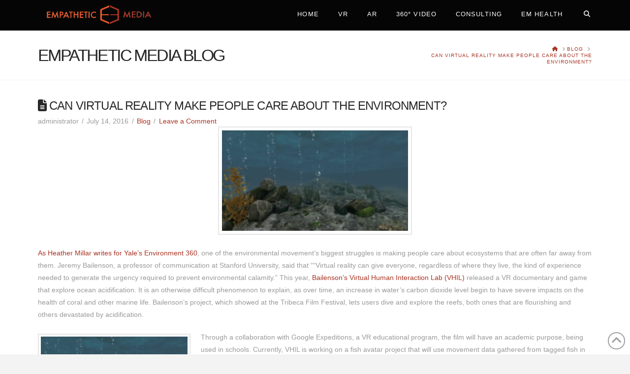

--- FILE ---
content_type: text/html; charset=UTF-8
request_url: https://www.empatheticmedia.com/can-virtual-reality-make-people-care-about-the-environment/
body_size: 20100
content:
<!DOCTYPE html>
<html class="no-js" dir="ltr" lang="en-US" prefix="og: https://ogp.me/ns#">
<head>
<meta charset="UTF-8">
<meta name="viewport" content="width=device-width, initial-scale=1.0">
<link rel="pingback" href="https://www.empatheticmedia.com/xmlrpc.php">

		<!-- All in One SEO 4.9.1.1 - aioseo.com -->
	<meta name="description" content="As Heather Millar writes for Yale’s Environment 360, one of the environmental movement’s biggest struggles is making people care about ecosystems that are often far away from them. Jeremy Bailenson, a professor of communication at Stanford University, said that ““Virtual reality can give everyone, regardless of where they live, the kind of experience needed to" />
	<meta name="robots" content="max-image-preview:large" />
	<meta name="author" content="administrator"/>
	<meta name="google-site-verification" content="vUPxqmw5Tb7Y0kNA1Du1sZels0kxl1MBXyWZvxMkZhE" />
	<link rel="canonical" href="https://www.empatheticmedia.com/can-virtual-reality-make-people-care-about-the-environment/" />
	<meta name="generator" content="All in One SEO (AIOSEO) 4.9.1.1" />
		<meta property="og:locale" content="en_US" />
		<meta property="og:site_name" content="Empathetic Media - Virtual Reality, Augmented Reality, 360° Video, and Consulting" />
		<meta property="og:type" content="article" />
		<meta property="og:title" content="Can virtual reality make people care about the environment? - Empathetic Media" />
		<meta property="og:description" content="As Heather Millar writes for Yale’s Environment 360, one of the environmental movement’s biggest struggles is making people care about ecosystems that are often far away from them. Jeremy Bailenson, a professor of communication at Stanford University, said that ““Virtual reality can give everyone, regardless of where they live, the kind of experience needed to" />
		<meta property="og:url" content="https://www.empatheticmedia.com/can-virtual-reality-make-people-care-about-the-environment/" />
		<meta property="article:published_time" content="2016-07-14T13:30:42+00:00" />
		<meta property="article:modified_time" content="2016-07-21T04:36:32+00:00" />
		<meta name="twitter:card" content="summary_large_image" />
		<meta name="twitter:site" content="@empatheticmedia" />
		<meta name="twitter:title" content="Can virtual reality make people care about the environment? - Empathetic Media" />
		<meta name="twitter:description" content="As Heather Millar writes for Yale’s Environment 360, one of the environmental movement’s biggest struggles is making people care about ecosystems that are often far away from them. Jeremy Bailenson, a professor of communication at Stanford University, said that ““Virtual reality can give everyone, regardless of where they live, the kind of experience needed to" />
		<meta name="twitter:creator" content="@empatheticmedia" />
		<script type="application/ld+json" class="aioseo-schema">
			{"@context":"https:\/\/schema.org","@graph":[{"@type":"BlogPosting","@id":"https:\/\/www.empatheticmedia.com\/can-virtual-reality-make-people-care-about-the-environment\/#blogposting","name":"Can virtual reality make people care about the environment? - Empathetic Media","headline":"Can virtual reality make people care about the environment?","author":{"@id":"https:\/\/www.empatheticmedia.com\/author\/administrator\/#author"},"publisher":{"@id":"https:\/\/www.empatheticmedia.com\/#organization"},"image":{"@type":"ImageObject","url":"https:\/\/www.empatheticmedia.com\/wp-content\/uploads\/2016\/07\/Screen-Shot-2016-07-13-at-4.21.28-PM-300x162.png","width":300,"height":162},"datePublished":"2016-07-14T13:30:42+00:00","dateModified":"2016-07-21T04:36:32+00:00","inLanguage":"en-US","mainEntityOfPage":{"@id":"https:\/\/www.empatheticmedia.com\/can-virtual-reality-make-people-care-about-the-environment\/#webpage"},"isPartOf":{"@id":"https:\/\/www.empatheticmedia.com\/can-virtual-reality-make-people-care-about-the-environment\/#webpage"},"articleSection":"Blog"},{"@type":"BreadcrumbList","@id":"https:\/\/www.empatheticmedia.com\/can-virtual-reality-make-people-care-about-the-environment\/#breadcrumblist","itemListElement":[{"@type":"ListItem","@id":"https:\/\/www.empatheticmedia.com#listItem","position":1,"name":"Home","item":"https:\/\/www.empatheticmedia.com","nextItem":{"@type":"ListItem","@id":"https:\/\/www.empatheticmedia.com\/category\/blog\/#listItem","name":"Blog"}},{"@type":"ListItem","@id":"https:\/\/www.empatheticmedia.com\/category\/blog\/#listItem","position":2,"name":"Blog","item":"https:\/\/www.empatheticmedia.com\/category\/blog\/","nextItem":{"@type":"ListItem","@id":"https:\/\/www.empatheticmedia.com\/can-virtual-reality-make-people-care-about-the-environment\/#listItem","name":"Can virtual reality make people care about the environment?"},"previousItem":{"@type":"ListItem","@id":"https:\/\/www.empatheticmedia.com#listItem","name":"Home"}},{"@type":"ListItem","@id":"https:\/\/www.empatheticmedia.com\/can-virtual-reality-make-people-care-about-the-environment\/#listItem","position":3,"name":"Can virtual reality make people care about the environment?","previousItem":{"@type":"ListItem","@id":"https:\/\/www.empatheticmedia.com\/category\/blog\/#listItem","name":"Blog"}}]},{"@type":"Organization","@id":"https:\/\/www.empatheticmedia.com\/#organization","name":"Empathetic Media","description":"Virtual Reality, Augmented Reality, 360\u00b0 Video, and Consulting An extended reality production company specialising in the creation of immersive AR, MR, VR and 360 experiences.","url":"https:\/\/www.empatheticmedia.com\/","telephone":"+447596137530","logo":{"@type":"ImageObject","url":"https:\/\/www.empatheticmedia.com\/wp-content\/uploads\/2021\/11\/cropped-EM-logo-no-words.jpg","@id":"https:\/\/www.empatheticmedia.com\/can-virtual-reality-make-people-care-about-the-environment\/#organizationLogo","width":512,"height":512},"image":{"@id":"https:\/\/www.empatheticmedia.com\/can-virtual-reality-make-people-care-about-the-environment\/#organizationLogo"},"sameAs":["https:\/\/www.x.com\/empatheticmedia","https:\/\/www.instagram.com\/empatheticmedia"]},{"@type":"Person","@id":"https:\/\/www.empatheticmedia.com\/author\/administrator\/#author","url":"https:\/\/www.empatheticmedia.com\/author\/administrator\/","name":"administrator","image":{"@type":"ImageObject","@id":"https:\/\/www.empatheticmedia.com\/can-virtual-reality-make-people-care-about-the-environment\/#authorImage","url":"https:\/\/secure.gravatar.com\/avatar\/570ebd02eae2e0c9e59aa05c2a3151559f8956772ab080174c7b708eda9698f5?s=96&d=mm&r=g","width":96,"height":96,"caption":"administrator"}},{"@type":"WebPage","@id":"https:\/\/www.empatheticmedia.com\/can-virtual-reality-make-people-care-about-the-environment\/#webpage","url":"https:\/\/www.empatheticmedia.com\/can-virtual-reality-make-people-care-about-the-environment\/","name":"Can virtual reality make people care about the environment? - Empathetic Media","description":"As Heather Millar writes for Yale\u2019s Environment 360, one of the environmental movement\u2019s biggest struggles is making people care about ecosystems that are often far away from them. Jeremy Bailenson, a professor of communication at Stanford University, said that \u201c\u201cVirtual reality can give everyone, regardless of where they live, the kind of experience needed to","inLanguage":"en-US","isPartOf":{"@id":"https:\/\/www.empatheticmedia.com\/#website"},"breadcrumb":{"@id":"https:\/\/www.empatheticmedia.com\/can-virtual-reality-make-people-care-about-the-environment\/#breadcrumblist"},"author":{"@id":"https:\/\/www.empatheticmedia.com\/author\/administrator\/#author"},"creator":{"@id":"https:\/\/www.empatheticmedia.com\/author\/administrator\/#author"},"image":{"@type":"ImageObject","url":"https:\/\/www.empatheticmedia.com\/wp-content\/uploads\/2016\/07\/Screen-Shot-2016-07-13-at-4.21.28-PM-300x162.png","@id":"https:\/\/www.empatheticmedia.com\/can-virtual-reality-make-people-care-about-the-environment\/#mainImage","width":300,"height":162},"primaryImageOfPage":{"@id":"https:\/\/www.empatheticmedia.com\/can-virtual-reality-make-people-care-about-the-environment\/#mainImage"},"datePublished":"2016-07-14T13:30:42+00:00","dateModified":"2016-07-21T04:36:32+00:00"},{"@type":"WebSite","@id":"https:\/\/www.empatheticmedia.com\/#website","url":"https:\/\/www.empatheticmedia.com\/","name":"Empathetic Media","description":"Virtual Reality, Augmented Reality, 360\u00b0 Video, and Consulting","inLanguage":"en-US","publisher":{"@id":"https:\/\/www.empatheticmedia.com\/#organization"}}]}
		</script>
		<!-- All in One SEO -->


	<!-- This site is optimized with the Yoast SEO plugin v26.5 - https://yoast.com/wordpress/plugins/seo/ -->
	<title>Can virtual reality make people care about the environment? - Empathetic Media</title>
	<link rel="canonical" href="https://www.empatheticmedia.com/can-virtual-reality-make-people-care-about-the-environment/" />
	<meta property="og:locale" content="en_US" />
	<meta property="og:type" content="article" />
	<meta property="og:title" content="Can virtual reality make people care about the environment? - Empathetic Media" />
	<meta property="og:description" content="As Heather Millar writes for Yale’s Environment 360, one of the environmental movement’s biggest struggles is making people care about ecosystems that are often far away from them. Jeremy Bailenson, a professor of communication at Stanford University, said that ““Virtual reality can give everyone, regardless of where they live, the kind of experience needed to generate the urgency required to ... Read More" />
	<meta property="og:url" content="https://www.empatheticmedia.com/can-virtual-reality-make-people-care-about-the-environment/" />
	<meta property="og:site_name" content="Empathetic Media" />
	<meta property="article:published_time" content="2016-07-14T13:30:42+00:00" />
	<meta property="article:modified_time" content="2016-07-21T04:36:32+00:00" />
	<meta property="og:image" content="https://www.empatheticmedia.com/wp-content/uploads/2016/07/Screen-Shot-2016-07-13-at-4.21.28-PM-300x162.png" />
	<meta property="og:image:width" content="300" />
	<meta property="og:image:height" content="162" />
	<meta property="og:image:type" content="image/png" />
	<meta name="author" content="administrator" />
	<meta name="twitter:card" content="summary_large_image" />
	<meta name="twitter:creator" content="@empatheticmedia" />
	<meta name="twitter:site" content="@empatheticmedia" />
	<meta name="twitter:label1" content="Written by" />
	<meta name="twitter:data1" content="administrator" />
	<meta name="twitter:label2" content="Est. reading time" />
	<meta name="twitter:data2" content="1 minute" />
	<script type="application/ld+json" class="yoast-schema-graph">{"@context":"https://schema.org","@graph":[{"@type":"Article","@id":"https://www.empatheticmedia.com/can-virtual-reality-make-people-care-about-the-environment/#article","isPartOf":{"@id":"https://www.empatheticmedia.com/can-virtual-reality-make-people-care-about-the-environment/"},"author":{"name":"administrator","@id":"https://www.empatheticmedia.com/#/schema/person/3fa62e69c11388e17a10e7e32e59ae00"},"headline":"Can virtual reality make people care about the environment?","datePublished":"2016-07-14T13:30:42+00:00","dateModified":"2016-07-21T04:36:32+00:00","mainEntityOfPage":{"@id":"https://www.empatheticmedia.com/can-virtual-reality-make-people-care-about-the-environment/"},"wordCount":278,"commentCount":0,"publisher":{"@id":"https://www.empatheticmedia.com/#organization"},"image":{"@id":"https://www.empatheticmedia.com/can-virtual-reality-make-people-care-about-the-environment/#primaryimage"},"thumbnailUrl":"https://www.empatheticmedia.com/wp-content/uploads/2016/07/Screen-Shot-2016-07-13-at-4.21.28-PM-300x162.png","articleSection":["Blog"],"inLanguage":"en-US","potentialAction":[{"@type":"CommentAction","name":"Comment","target":["https://www.empatheticmedia.com/can-virtual-reality-make-people-care-about-the-environment/#respond"]}]},{"@type":"WebPage","@id":"https://www.empatheticmedia.com/can-virtual-reality-make-people-care-about-the-environment/","url":"https://www.empatheticmedia.com/can-virtual-reality-make-people-care-about-the-environment/","name":"Can virtual reality make people care about the environment? - Empathetic Media","isPartOf":{"@id":"https://www.empatheticmedia.com/#website"},"primaryImageOfPage":{"@id":"https://www.empatheticmedia.com/can-virtual-reality-make-people-care-about-the-environment/#primaryimage"},"image":{"@id":"https://www.empatheticmedia.com/can-virtual-reality-make-people-care-about-the-environment/#primaryimage"},"thumbnailUrl":"https://www.empatheticmedia.com/wp-content/uploads/2016/07/Screen-Shot-2016-07-13-at-4.21.28-PM-300x162.png","datePublished":"2016-07-14T13:30:42+00:00","dateModified":"2016-07-21T04:36:32+00:00","breadcrumb":{"@id":"https://www.empatheticmedia.com/can-virtual-reality-make-people-care-about-the-environment/#breadcrumb"},"inLanguage":"en-US","potentialAction":[{"@type":"ReadAction","target":["https://www.empatheticmedia.com/can-virtual-reality-make-people-care-about-the-environment/"]}]},{"@type":"ImageObject","inLanguage":"en-US","@id":"https://www.empatheticmedia.com/can-virtual-reality-make-people-care-about-the-environment/#primaryimage","url":"https://www.empatheticmedia.com/wp-content/uploads/2016/07/Screen-Shot-2016-07-13-at-4.21.28-PM-300x162.png","contentUrl":"https://www.empatheticmedia.com/wp-content/uploads/2016/07/Screen-Shot-2016-07-13-at-4.21.28-PM-300x162.png","width":300,"height":162},{"@type":"BreadcrumbList","@id":"https://www.empatheticmedia.com/can-virtual-reality-make-people-care-about-the-environment/#breadcrumb","itemListElement":[{"@type":"ListItem","position":1,"name":"Home","item":"https://www.empatheticmedia.com/"},{"@type":"ListItem","position":2,"name":"Blog","item":"https://www.empatheticmedia.com/blog/"},{"@type":"ListItem","position":3,"name":"Can virtual reality make people care about the environment?"}]},{"@type":"WebSite","@id":"https://www.empatheticmedia.com/#website","url":"https://www.empatheticmedia.com/","name":"Empathetic Media","description":"Virtual Reality, Augmented Reality, 360° Video, and Consulting","publisher":{"@id":"https://www.empatheticmedia.com/#organization"},"potentialAction":[{"@type":"SearchAction","target":{"@type":"EntryPoint","urlTemplate":"https://www.empatheticmedia.com/?s={search_term_string}"},"query-input":{"@type":"PropertyValueSpecification","valueRequired":true,"valueName":"search_term_string"}}],"inLanguage":"en-US"},{"@type":"Organization","@id":"https://www.empatheticmedia.com/#organization","name":"Empathetic Media","url":"https://www.empatheticmedia.com/","logo":{"@type":"ImageObject","inLanguage":"en-US","@id":"https://www.empatheticmedia.com/#/schema/logo/image/","url":"https://www.empatheticmedia.com/wp-content/uploads/2021/11/cropped-EM-logo-no-words.jpg","contentUrl":"https://www.empatheticmedia.com/wp-content/uploads/2021/11/cropped-EM-logo-no-words.jpg","width":512,"height":512,"caption":"Empathetic Media"},"image":{"@id":"https://www.empatheticmedia.com/#/schema/logo/image/"},"sameAs":["https://x.com/empatheticmedia","https://www.instagram.com/empatheticmedia"]},{"@type":"Person","@id":"https://www.empatheticmedia.com/#/schema/person/3fa62e69c11388e17a10e7e32e59ae00","name":"administrator","image":{"@type":"ImageObject","inLanguage":"en-US","@id":"https://www.empatheticmedia.com/#/schema/person/image/","url":"https://secure.gravatar.com/avatar/570ebd02eae2e0c9e59aa05c2a3151559f8956772ab080174c7b708eda9698f5?s=96&d=mm&r=g","contentUrl":"https://secure.gravatar.com/avatar/570ebd02eae2e0c9e59aa05c2a3151559f8956772ab080174c7b708eda9698f5?s=96&d=mm&r=g","caption":"administrator"},"url":"https://www.empatheticmedia.com/author/administrator/"}]}</script>
	<!-- / Yoast SEO plugin. -->


<link rel='dns-prefetch' href='//fonts.googleapis.com' />
<link rel="alternate" type="application/rss+xml" title="Empathetic Media &raquo; Feed" href="https://www.empatheticmedia.com/feed/" />
<link rel="alternate" type="application/rss+xml" title="Empathetic Media &raquo; Comments Feed" href="https://www.empatheticmedia.com/comments/feed/" />
<link rel="alternate" type="application/rss+xml" title="Empathetic Media &raquo; Can virtual reality make people care about the environment? Comments Feed" href="https://www.empatheticmedia.com/can-virtual-reality-make-people-care-about-the-environment/feed/" />
<link rel="alternate" title="oEmbed (JSON)" type="application/json+oembed" href="https://www.empatheticmedia.com/wp-json/oembed/1.0/embed?url=https%3A%2F%2Fwww.empatheticmedia.com%2Fcan-virtual-reality-make-people-care-about-the-environment%2F" />
<link rel="alternate" title="oEmbed (XML)" type="text/xml+oembed" href="https://www.empatheticmedia.com/wp-json/oembed/1.0/embed?url=https%3A%2F%2Fwww.empatheticmedia.com%2Fcan-virtual-reality-make-people-care-about-the-environment%2F&#038;format=xml" />
		<!-- This site uses the Google Analytics by MonsterInsights plugin v9.11.1 - Using Analytics tracking - https://www.monsterinsights.com/ -->
							<script src="//www.googletagmanager.com/gtag/js?id=G-M6XTD3YKSK"  data-cfasync="false" data-wpfc-render="false" type="text/javascript" async></script>
			<script data-cfasync="false" data-wpfc-render="false" type="text/javascript">
				var mi_version = '9.11.1';
				var mi_track_user = true;
				var mi_no_track_reason = '';
								var MonsterInsightsDefaultLocations = {"page_location":"https:\/\/www.empatheticmedia.com\/can-virtual-reality-make-people-care-about-the-environment\/"};
								if ( typeof MonsterInsightsPrivacyGuardFilter === 'function' ) {
					var MonsterInsightsLocations = (typeof MonsterInsightsExcludeQuery === 'object') ? MonsterInsightsPrivacyGuardFilter( MonsterInsightsExcludeQuery ) : MonsterInsightsPrivacyGuardFilter( MonsterInsightsDefaultLocations );
				} else {
					var MonsterInsightsLocations = (typeof MonsterInsightsExcludeQuery === 'object') ? MonsterInsightsExcludeQuery : MonsterInsightsDefaultLocations;
				}

								var disableStrs = [
										'ga-disable-G-M6XTD3YKSK',
									];

				/* Function to detect opted out users */
				function __gtagTrackerIsOptedOut() {
					for (var index = 0; index < disableStrs.length; index++) {
						if (document.cookie.indexOf(disableStrs[index] + '=true') > -1) {
							return true;
						}
					}

					return false;
				}

				/* Disable tracking if the opt-out cookie exists. */
				if (__gtagTrackerIsOptedOut()) {
					for (var index = 0; index < disableStrs.length; index++) {
						window[disableStrs[index]] = true;
					}
				}

				/* Opt-out function */
				function __gtagTrackerOptout() {
					for (var index = 0; index < disableStrs.length; index++) {
						document.cookie = disableStrs[index] + '=true; expires=Thu, 31 Dec 2099 23:59:59 UTC; path=/';
						window[disableStrs[index]] = true;
					}
				}

				if ('undefined' === typeof gaOptout) {
					function gaOptout() {
						__gtagTrackerOptout();
					}
				}
								window.dataLayer = window.dataLayer || [];

				window.MonsterInsightsDualTracker = {
					helpers: {},
					trackers: {},
				};
				if (mi_track_user) {
					function __gtagDataLayer() {
						dataLayer.push(arguments);
					}

					function __gtagTracker(type, name, parameters) {
						if (!parameters) {
							parameters = {};
						}

						if (parameters.send_to) {
							__gtagDataLayer.apply(null, arguments);
							return;
						}

						if (type === 'event') {
														parameters.send_to = monsterinsights_frontend.v4_id;
							var hookName = name;
							if (typeof parameters['event_category'] !== 'undefined') {
								hookName = parameters['event_category'] + ':' + name;
							}

							if (typeof MonsterInsightsDualTracker.trackers[hookName] !== 'undefined') {
								MonsterInsightsDualTracker.trackers[hookName](parameters);
							} else {
								__gtagDataLayer('event', name, parameters);
							}
							
						} else {
							__gtagDataLayer.apply(null, arguments);
						}
					}

					__gtagTracker('js', new Date());
					__gtagTracker('set', {
						'developer_id.dZGIzZG': true,
											});
					if ( MonsterInsightsLocations.page_location ) {
						__gtagTracker('set', MonsterInsightsLocations);
					}
										__gtagTracker('config', 'G-M6XTD3YKSK', {"forceSSL":"true","link_attribution":"true"} );
										window.gtag = __gtagTracker;										(function () {
						/* https://developers.google.com/analytics/devguides/collection/analyticsjs/ */
						/* ga and __gaTracker compatibility shim. */
						var noopfn = function () {
							return null;
						};
						var newtracker = function () {
							return new Tracker();
						};
						var Tracker = function () {
							return null;
						};
						var p = Tracker.prototype;
						p.get = noopfn;
						p.set = noopfn;
						p.send = function () {
							var args = Array.prototype.slice.call(arguments);
							args.unshift('send');
							__gaTracker.apply(null, args);
						};
						var __gaTracker = function () {
							var len = arguments.length;
							if (len === 0) {
								return;
							}
							var f = arguments[len - 1];
							if (typeof f !== 'object' || f === null || typeof f.hitCallback !== 'function') {
								if ('send' === arguments[0]) {
									var hitConverted, hitObject = false, action;
									if ('event' === arguments[1]) {
										if ('undefined' !== typeof arguments[3]) {
											hitObject = {
												'eventAction': arguments[3],
												'eventCategory': arguments[2],
												'eventLabel': arguments[4],
												'value': arguments[5] ? arguments[5] : 1,
											}
										}
									}
									if ('pageview' === arguments[1]) {
										if ('undefined' !== typeof arguments[2]) {
											hitObject = {
												'eventAction': 'page_view',
												'page_path': arguments[2],
											}
										}
									}
									if (typeof arguments[2] === 'object') {
										hitObject = arguments[2];
									}
									if (typeof arguments[5] === 'object') {
										Object.assign(hitObject, arguments[5]);
									}
									if ('undefined' !== typeof arguments[1].hitType) {
										hitObject = arguments[1];
										if ('pageview' === hitObject.hitType) {
											hitObject.eventAction = 'page_view';
										}
									}
									if (hitObject) {
										action = 'timing' === arguments[1].hitType ? 'timing_complete' : hitObject.eventAction;
										hitConverted = mapArgs(hitObject);
										__gtagTracker('event', action, hitConverted);
									}
								}
								return;
							}

							function mapArgs(args) {
								var arg, hit = {};
								var gaMap = {
									'eventCategory': 'event_category',
									'eventAction': 'event_action',
									'eventLabel': 'event_label',
									'eventValue': 'event_value',
									'nonInteraction': 'non_interaction',
									'timingCategory': 'event_category',
									'timingVar': 'name',
									'timingValue': 'value',
									'timingLabel': 'event_label',
									'page': 'page_path',
									'location': 'page_location',
									'title': 'page_title',
									'referrer' : 'page_referrer',
								};
								for (arg in args) {
																		if (!(!args.hasOwnProperty(arg) || !gaMap.hasOwnProperty(arg))) {
										hit[gaMap[arg]] = args[arg];
									} else {
										hit[arg] = args[arg];
									}
								}
								return hit;
							}

							try {
								f.hitCallback();
							} catch (ex) {
							}
						};
						__gaTracker.create = newtracker;
						__gaTracker.getByName = newtracker;
						__gaTracker.getAll = function () {
							return [];
						};
						__gaTracker.remove = noopfn;
						__gaTracker.loaded = true;
						window['__gaTracker'] = __gaTracker;
					})();
									} else {
										console.log("");
					(function () {
						function __gtagTracker() {
							return null;
						}

						window['__gtagTracker'] = __gtagTracker;
						window['gtag'] = __gtagTracker;
					})();
									}
			</script>
							<!-- / Google Analytics by MonsterInsights -->
		<style id='wp-img-auto-sizes-contain-inline-css' type='text/css'>
img:is([sizes=auto i],[sizes^="auto," i]){contain-intrinsic-size:3000px 1500px}
/*# sourceURL=wp-img-auto-sizes-contain-inline-css */
</style>
<style id='wp-emoji-styles-inline-css' type='text/css'>

	img.wp-smiley, img.emoji {
		display: inline !important;
		border: none !important;
		box-shadow: none !important;
		height: 1em !important;
		width: 1em !important;
		margin: 0 0.07em !important;
		vertical-align: -0.1em !important;
		background: none !important;
		padding: 0 !important;
	}
/*# sourceURL=wp-emoji-styles-inline-css */
</style>
<style id='wp-block-library-inline-css' type='text/css'>
:root{--wp-block-synced-color:#7a00df;--wp-block-synced-color--rgb:122,0,223;--wp-bound-block-color:var(--wp-block-synced-color);--wp-editor-canvas-background:#ddd;--wp-admin-theme-color:#007cba;--wp-admin-theme-color--rgb:0,124,186;--wp-admin-theme-color-darker-10:#006ba1;--wp-admin-theme-color-darker-10--rgb:0,107,160.5;--wp-admin-theme-color-darker-20:#005a87;--wp-admin-theme-color-darker-20--rgb:0,90,135;--wp-admin-border-width-focus:2px}@media (min-resolution:192dpi){:root{--wp-admin-border-width-focus:1.5px}}.wp-element-button{cursor:pointer}:root .has-very-light-gray-background-color{background-color:#eee}:root .has-very-dark-gray-background-color{background-color:#313131}:root .has-very-light-gray-color{color:#eee}:root .has-very-dark-gray-color{color:#313131}:root .has-vivid-green-cyan-to-vivid-cyan-blue-gradient-background{background:linear-gradient(135deg,#00d084,#0693e3)}:root .has-purple-crush-gradient-background{background:linear-gradient(135deg,#34e2e4,#4721fb 50%,#ab1dfe)}:root .has-hazy-dawn-gradient-background{background:linear-gradient(135deg,#faaca8,#dad0ec)}:root .has-subdued-olive-gradient-background{background:linear-gradient(135deg,#fafae1,#67a671)}:root .has-atomic-cream-gradient-background{background:linear-gradient(135deg,#fdd79a,#004a59)}:root .has-nightshade-gradient-background{background:linear-gradient(135deg,#330968,#31cdcf)}:root .has-midnight-gradient-background{background:linear-gradient(135deg,#020381,#2874fc)}:root{--wp--preset--font-size--normal:16px;--wp--preset--font-size--huge:42px}.has-regular-font-size{font-size:1em}.has-larger-font-size{font-size:2.625em}.has-normal-font-size{font-size:var(--wp--preset--font-size--normal)}.has-huge-font-size{font-size:var(--wp--preset--font-size--huge)}.has-text-align-center{text-align:center}.has-text-align-left{text-align:left}.has-text-align-right{text-align:right}.has-fit-text{white-space:nowrap!important}#end-resizable-editor-section{display:none}.aligncenter{clear:both}.items-justified-left{justify-content:flex-start}.items-justified-center{justify-content:center}.items-justified-right{justify-content:flex-end}.items-justified-space-between{justify-content:space-between}.screen-reader-text{border:0;clip-path:inset(50%);height:1px;margin:-1px;overflow:hidden;padding:0;position:absolute;width:1px;word-wrap:normal!important}.screen-reader-text:focus{background-color:#ddd;clip-path:none;color:#444;display:block;font-size:1em;height:auto;left:5px;line-height:normal;padding:15px 23px 14px;text-decoration:none;top:5px;width:auto;z-index:100000}html :where(.has-border-color){border-style:solid}html :where([style*=border-top-color]){border-top-style:solid}html :where([style*=border-right-color]){border-right-style:solid}html :where([style*=border-bottom-color]){border-bottom-style:solid}html :where([style*=border-left-color]){border-left-style:solid}html :where([style*=border-width]){border-style:solid}html :where([style*=border-top-width]){border-top-style:solid}html :where([style*=border-right-width]){border-right-style:solid}html :where([style*=border-bottom-width]){border-bottom-style:solid}html :where([style*=border-left-width]){border-left-style:solid}html :where(img[class*=wp-image-]){height:auto;max-width:100%}:where(figure){margin:0 0 1em}html :where(.is-position-sticky){--wp-admin--admin-bar--position-offset:var(--wp-admin--admin-bar--height,0px)}@media screen and (max-width:600px){html :where(.is-position-sticky){--wp-admin--admin-bar--position-offset:0px}}

/*# sourceURL=wp-block-library-inline-css */
</style><style id='global-styles-inline-css' type='text/css'>
:root{--wp--preset--aspect-ratio--square: 1;--wp--preset--aspect-ratio--4-3: 4/3;--wp--preset--aspect-ratio--3-4: 3/4;--wp--preset--aspect-ratio--3-2: 3/2;--wp--preset--aspect-ratio--2-3: 2/3;--wp--preset--aspect-ratio--16-9: 16/9;--wp--preset--aspect-ratio--9-16: 9/16;--wp--preset--color--black: #000000;--wp--preset--color--cyan-bluish-gray: #abb8c3;--wp--preset--color--white: #ffffff;--wp--preset--color--pale-pink: #f78da7;--wp--preset--color--vivid-red: #cf2e2e;--wp--preset--color--luminous-vivid-orange: #ff6900;--wp--preset--color--luminous-vivid-amber: #fcb900;--wp--preset--color--light-green-cyan: #7bdcb5;--wp--preset--color--vivid-green-cyan: #00d084;--wp--preset--color--pale-cyan-blue: #8ed1fc;--wp--preset--color--vivid-cyan-blue: #0693e3;--wp--preset--color--vivid-purple: #9b51e0;--wp--preset--gradient--vivid-cyan-blue-to-vivid-purple: linear-gradient(135deg,rgb(6,147,227) 0%,rgb(155,81,224) 100%);--wp--preset--gradient--light-green-cyan-to-vivid-green-cyan: linear-gradient(135deg,rgb(122,220,180) 0%,rgb(0,208,130) 100%);--wp--preset--gradient--luminous-vivid-amber-to-luminous-vivid-orange: linear-gradient(135deg,rgb(252,185,0) 0%,rgb(255,105,0) 100%);--wp--preset--gradient--luminous-vivid-orange-to-vivid-red: linear-gradient(135deg,rgb(255,105,0) 0%,rgb(207,46,46) 100%);--wp--preset--gradient--very-light-gray-to-cyan-bluish-gray: linear-gradient(135deg,rgb(238,238,238) 0%,rgb(169,184,195) 100%);--wp--preset--gradient--cool-to-warm-spectrum: linear-gradient(135deg,rgb(74,234,220) 0%,rgb(151,120,209) 20%,rgb(207,42,186) 40%,rgb(238,44,130) 60%,rgb(251,105,98) 80%,rgb(254,248,76) 100%);--wp--preset--gradient--blush-light-purple: linear-gradient(135deg,rgb(255,206,236) 0%,rgb(152,150,240) 100%);--wp--preset--gradient--blush-bordeaux: linear-gradient(135deg,rgb(254,205,165) 0%,rgb(254,45,45) 50%,rgb(107,0,62) 100%);--wp--preset--gradient--luminous-dusk: linear-gradient(135deg,rgb(255,203,112) 0%,rgb(199,81,192) 50%,rgb(65,88,208) 100%);--wp--preset--gradient--pale-ocean: linear-gradient(135deg,rgb(255,245,203) 0%,rgb(182,227,212) 50%,rgb(51,167,181) 100%);--wp--preset--gradient--electric-grass: linear-gradient(135deg,rgb(202,248,128) 0%,rgb(113,206,126) 100%);--wp--preset--gradient--midnight: linear-gradient(135deg,rgb(2,3,129) 0%,rgb(40,116,252) 100%);--wp--preset--font-size--small: 13px;--wp--preset--font-size--medium: 20px;--wp--preset--font-size--large: 36px;--wp--preset--font-size--x-large: 42px;--wp--preset--spacing--20: 0.44rem;--wp--preset--spacing--30: 0.67rem;--wp--preset--spacing--40: 1rem;--wp--preset--spacing--50: 1.5rem;--wp--preset--spacing--60: 2.25rem;--wp--preset--spacing--70: 3.38rem;--wp--preset--spacing--80: 5.06rem;--wp--preset--shadow--natural: 6px 6px 9px rgba(0, 0, 0, 0.2);--wp--preset--shadow--deep: 12px 12px 50px rgba(0, 0, 0, 0.4);--wp--preset--shadow--sharp: 6px 6px 0px rgba(0, 0, 0, 0.2);--wp--preset--shadow--outlined: 6px 6px 0px -3px rgb(255, 255, 255), 6px 6px rgb(0, 0, 0);--wp--preset--shadow--crisp: 6px 6px 0px rgb(0, 0, 0);}:where(.is-layout-flex){gap: 0.5em;}:where(.is-layout-grid){gap: 0.5em;}body .is-layout-flex{display: flex;}.is-layout-flex{flex-wrap: wrap;align-items: center;}.is-layout-flex > :is(*, div){margin: 0;}body .is-layout-grid{display: grid;}.is-layout-grid > :is(*, div){margin: 0;}:where(.wp-block-columns.is-layout-flex){gap: 2em;}:where(.wp-block-columns.is-layout-grid){gap: 2em;}:where(.wp-block-post-template.is-layout-flex){gap: 1.25em;}:where(.wp-block-post-template.is-layout-grid){gap: 1.25em;}.has-black-color{color: var(--wp--preset--color--black) !important;}.has-cyan-bluish-gray-color{color: var(--wp--preset--color--cyan-bluish-gray) !important;}.has-white-color{color: var(--wp--preset--color--white) !important;}.has-pale-pink-color{color: var(--wp--preset--color--pale-pink) !important;}.has-vivid-red-color{color: var(--wp--preset--color--vivid-red) !important;}.has-luminous-vivid-orange-color{color: var(--wp--preset--color--luminous-vivid-orange) !important;}.has-luminous-vivid-amber-color{color: var(--wp--preset--color--luminous-vivid-amber) !important;}.has-light-green-cyan-color{color: var(--wp--preset--color--light-green-cyan) !important;}.has-vivid-green-cyan-color{color: var(--wp--preset--color--vivid-green-cyan) !important;}.has-pale-cyan-blue-color{color: var(--wp--preset--color--pale-cyan-blue) !important;}.has-vivid-cyan-blue-color{color: var(--wp--preset--color--vivid-cyan-blue) !important;}.has-vivid-purple-color{color: var(--wp--preset--color--vivid-purple) !important;}.has-black-background-color{background-color: var(--wp--preset--color--black) !important;}.has-cyan-bluish-gray-background-color{background-color: var(--wp--preset--color--cyan-bluish-gray) !important;}.has-white-background-color{background-color: var(--wp--preset--color--white) !important;}.has-pale-pink-background-color{background-color: var(--wp--preset--color--pale-pink) !important;}.has-vivid-red-background-color{background-color: var(--wp--preset--color--vivid-red) !important;}.has-luminous-vivid-orange-background-color{background-color: var(--wp--preset--color--luminous-vivid-orange) !important;}.has-luminous-vivid-amber-background-color{background-color: var(--wp--preset--color--luminous-vivid-amber) !important;}.has-light-green-cyan-background-color{background-color: var(--wp--preset--color--light-green-cyan) !important;}.has-vivid-green-cyan-background-color{background-color: var(--wp--preset--color--vivid-green-cyan) !important;}.has-pale-cyan-blue-background-color{background-color: var(--wp--preset--color--pale-cyan-blue) !important;}.has-vivid-cyan-blue-background-color{background-color: var(--wp--preset--color--vivid-cyan-blue) !important;}.has-vivid-purple-background-color{background-color: var(--wp--preset--color--vivid-purple) !important;}.has-black-border-color{border-color: var(--wp--preset--color--black) !important;}.has-cyan-bluish-gray-border-color{border-color: var(--wp--preset--color--cyan-bluish-gray) !important;}.has-white-border-color{border-color: var(--wp--preset--color--white) !important;}.has-pale-pink-border-color{border-color: var(--wp--preset--color--pale-pink) !important;}.has-vivid-red-border-color{border-color: var(--wp--preset--color--vivid-red) !important;}.has-luminous-vivid-orange-border-color{border-color: var(--wp--preset--color--luminous-vivid-orange) !important;}.has-luminous-vivid-amber-border-color{border-color: var(--wp--preset--color--luminous-vivid-amber) !important;}.has-light-green-cyan-border-color{border-color: var(--wp--preset--color--light-green-cyan) !important;}.has-vivid-green-cyan-border-color{border-color: var(--wp--preset--color--vivid-green-cyan) !important;}.has-pale-cyan-blue-border-color{border-color: var(--wp--preset--color--pale-cyan-blue) !important;}.has-vivid-cyan-blue-border-color{border-color: var(--wp--preset--color--vivid-cyan-blue) !important;}.has-vivid-purple-border-color{border-color: var(--wp--preset--color--vivid-purple) !important;}.has-vivid-cyan-blue-to-vivid-purple-gradient-background{background: var(--wp--preset--gradient--vivid-cyan-blue-to-vivid-purple) !important;}.has-light-green-cyan-to-vivid-green-cyan-gradient-background{background: var(--wp--preset--gradient--light-green-cyan-to-vivid-green-cyan) !important;}.has-luminous-vivid-amber-to-luminous-vivid-orange-gradient-background{background: var(--wp--preset--gradient--luminous-vivid-amber-to-luminous-vivid-orange) !important;}.has-luminous-vivid-orange-to-vivid-red-gradient-background{background: var(--wp--preset--gradient--luminous-vivid-orange-to-vivid-red) !important;}.has-very-light-gray-to-cyan-bluish-gray-gradient-background{background: var(--wp--preset--gradient--very-light-gray-to-cyan-bluish-gray) !important;}.has-cool-to-warm-spectrum-gradient-background{background: var(--wp--preset--gradient--cool-to-warm-spectrum) !important;}.has-blush-light-purple-gradient-background{background: var(--wp--preset--gradient--blush-light-purple) !important;}.has-blush-bordeaux-gradient-background{background: var(--wp--preset--gradient--blush-bordeaux) !important;}.has-luminous-dusk-gradient-background{background: var(--wp--preset--gradient--luminous-dusk) !important;}.has-pale-ocean-gradient-background{background: var(--wp--preset--gradient--pale-ocean) !important;}.has-electric-grass-gradient-background{background: var(--wp--preset--gradient--electric-grass) !important;}.has-midnight-gradient-background{background: var(--wp--preset--gradient--midnight) !important;}.has-small-font-size{font-size: var(--wp--preset--font-size--small) !important;}.has-medium-font-size{font-size: var(--wp--preset--font-size--medium) !important;}.has-large-font-size{font-size: var(--wp--preset--font-size--large) !important;}.has-x-large-font-size{font-size: var(--wp--preset--font-size--x-large) !important;}
/*# sourceURL=global-styles-inline-css */
</style>

<style id='classic-theme-styles-inline-css' type='text/css'>
/*! This file is auto-generated */
.wp-block-button__link{color:#fff;background-color:#32373c;border-radius:9999px;box-shadow:none;text-decoration:none;padding:calc(.667em + 2px) calc(1.333em + 2px);font-size:1.125em}.wp-block-file__button{background:#32373c;color:#fff;text-decoration:none}
/*# sourceURL=/wp-includes/css/classic-themes.min.css */
</style>
<link rel='stylesheet' id='dashicons-css' href='https://www.empatheticmedia.com/wp-includes/css/dashicons.min.css?ver=6.9' type='text/css' media='all' />
<link rel='stylesheet' id='essgrid-blocks-editor-css-css' href='https://www.empatheticmedia.com/wp-content/plugins/essential-grid/admin/includes/builders/gutenberg/build/index.css?ver=1751424290' type='text/css' media='all' />
<link rel='stylesheet' id='x-stack-css' href='https://www.empatheticmedia.com/wp-content/themes/x/framework/dist/css/site/stacks/renew.css?ver=10.4.20' type='text/css' media='all' />
<link rel='stylesheet' id='tp-fontello-css' href='https://www.empatheticmedia.com/wp-content/plugins/essential-grid/public/assets/font/fontello/css/fontello.css?ver=3.1.9.2' type='text/css' media='all' />
<link rel='stylesheet' id='esg-plugin-settings-css' href='https://www.empatheticmedia.com/wp-content/plugins/essential-grid/public/assets/css/settings.css?ver=3.1.9.2' type='text/css' media='all' />
<link rel='stylesheet' id='tp-open-sans-css' href='https://fonts.googleapis.com/css?family=Open+Sans%3A300%2C400%2C600%2C700%2C800&#038;ver=1.1.6' type='text/css' media='all' />
<link rel='stylesheet' id='tp-raleway-css' href='https://fonts.googleapis.com/css?family=Raleway%3A100%2C200%2C300%2C400%2C500%2C600%2C700%2C800%2C900&#038;ver=1.1.6' type='text/css' media='all' />
<link rel='stylesheet' id='tp-droid-serif-css' href='https://fonts.googleapis.com/css?family=Droid+Serif%3A400%2C700&#038;ver=1.1.6' type='text/css' media='all' />
<style id='cs-inline-css' type='text/css'>
@media (min-width:1200px){.x-hide-xl{display:none !important;}}@media (min-width:979px) and (max-width:1199px){.x-hide-lg{display:none !important;}}@media (min-width:767px) and (max-width:978px){.x-hide-md{display:none !important;}}@media (min-width:480px) and (max-width:766px){.x-hide-sm{display:none !important;}}@media (max-width:479px){.x-hide-xs{display:none !important;}} a,h1 a:hover,h2 a:hover,h3 a:hover,h4 a:hover,h5 a:hover,h6 a:hover,.x-comment-time:hover,#reply-title small a,.comment-reply-link:hover,.x-comment-author a:hover,.x-recent-posts a:hover .h-recent-posts{color:#a83323;}a:hover,#reply-title small a:hover{color:#f1592a;}.entry-title:before{color:#a83323;}a.x-img-thumbnail:hover,li.bypostauthor > article.comment{border-color:#a83323;}.flex-direction-nav a,.flex-control-nav a:hover,.flex-control-nav a.flex-active,.x-dropcap,.x-skill-bar .bar,.x-pricing-column.featured h2,.h-comments-title small,.x-pagination a:hover,.woocommerce-pagination a:hover,.x-entry-share .x-share:hover,.entry-thumb,.widget_tag_cloud .tagcloud a:hover,.widget_product_tag_cloud .tagcloud a:hover,.x-highlight,.x-recent-posts .x-recent-posts-img:after,.x-portfolio-filters{background-color:#a83323;}.x-portfolio-filters:hover{background-color:#f1592a;}.x-main{width:calc(72% - 3.20197%);}.x-sidebar{width:calc(100% - 3.20197% - 72%);}.h-landmark{font-weight:400;}.x-comment-author a{color:#999999;}.x-comment-author a,.comment-form-author label,.comment-form-email label,.comment-form-url label,.comment-form-rating label,.comment-form-comment label,.widget_calendar #wp-calendar caption,.widget_calendar #wp-calendar th,.x-accordion-heading .x-accordion-toggle,.x-nav-tabs > li > a:hover,.x-nav-tabs > .active > a,.x-nav-tabs > .active > a:hover{color:#272727;}.widget_calendar #wp-calendar th{border-bottom-color:#272727;}.x-pagination span.current,.woocommerce-pagination span[aria-current],.x-portfolio-filters-menu,.widget_tag_cloud .tagcloud a,.h-feature-headline span i,.widget_price_filter .ui-slider .ui-slider-handle{background-color:#272727;}@media (max-width:978.98px){}html{font-size:14px;}@media (min-width:479px){html{font-size:14px;}}@media (min-width:766px){html{font-size:14px;}}@media (min-width:978px){html{font-size:14px;}}@media (min-width:1199px){html{font-size:14px;}}body{font-style:normal;font-weight:400;color:#999999;background-color:#f3f3f3;}.w-b{font-weight:400 !important;}h1,h2,h3,h4,h5,h6,.h1,.h2,.h3,.h4,.h5,.h6{font-family:Helvetica,Arial,sans-serif;font-style:normal;font-weight:400;text-transform:uppercase;}h1,.h1{letter-spacing:-0.035em;}h2,.h2{letter-spacing:-0.035em;}h3,.h3{letter-spacing:-0.035em;}h4,.h4{letter-spacing:-0.035em;}h5,.h5{letter-spacing:-0.035em;}h6,.h6{letter-spacing:-0.035em;}.w-h{font-weight:400 !important;}.x-container.width{width:88%;}.x-container.max{max-width:1200px;}.x-bar-content.x-container.width{flex-basis:88%;}.x-main.full{float:none;clear:both;display:block;width:auto;}@media (max-width:978.98px){.x-main.full,.x-main.left,.x-main.right,.x-sidebar.left,.x-sidebar.right{float:none;display:block;width:auto !important;}}.entry-header,.entry-content{font-size:1rem;}body,input,button,select,textarea{font-family:Helvetica,Arial,sans-serif;}h1,h2,h3,h4,h5,h6,.h1,.h2,.h3,.h4,.h5,.h6,h1 a,h2 a,h3 a,h4 a,h5 a,h6 a,.h1 a,.h2 a,.h3 a,.h4 a,.h5 a,.h6 a,blockquote{color:#272727;}.cfc-h-tx{color:#272727 !important;}.cfc-h-bd{border-color:#272727 !important;}.cfc-h-bg{background-color:#272727 !important;}.cfc-b-tx{color:#999999 !important;}.cfc-b-bd{border-color:#999999 !important;}.cfc-b-bg{background-color:#999999 !important;}.x-btn,.button,[type="submit"]{color:#f1592a;border-color:#f1592a;background-color:#ff2a13;border-width:3px;text-transform:uppercase;background-color:transparent;}.x-btn:hover,.button:hover,[type="submit"]:hover{color:rgb(103,103,103);border-color:hsl(0,0%,40%);background-color:#ef2201;border-width:3px;text-transform:uppercase;background-color:transparent;}.x-btn.x-btn-real,.x-btn.x-btn-real:hover{margin-bottom:0.25em;text-shadow:0 0.075em 0.075em rgba(0,0,0,0.65);}.x-btn.x-btn-real{box-shadow:0 0.25em 0 0 #a71000,0 4px 9px rgba(0,0,0,0.75);}.x-btn.x-btn-real:hover{box-shadow:0 0.25em 0 0 #a71000,0 4px 9px rgba(0,0,0,0.75);}.x-btn.x-btn-flat,.x-btn.x-btn-flat:hover{margin-bottom:0;text-shadow:0 0.075em 0.075em rgba(0,0,0,0.65);box-shadow:none;}.x-btn.x-btn-transparent,.x-btn.x-btn-transparent:hover{margin-bottom:0;border-width:3px;text-shadow:none;text-transform:uppercase;background-color:transparent;box-shadow:none;}.x-topbar .p-info,.x-topbar .p-info a,.x-topbar .x-social-global a{color:hsl(0,0%,0%);}.x-topbar .p-info a:hover{color:#a83323;}.x-topbar{background-color:hsl(0,0%,100%);}.x-navbar .desktop .x-nav > li:before{padding-top:22px;}.x-navbar .desktop .x-nav > li > a,.x-navbar .desktop .sub-menu li > a,.x-navbar .mobile .x-nav li a{color:hsl(0,0%,100%);}.x-navbar .desktop .x-nav > li > a:hover,.x-navbar .desktop .x-nav > .x-active > a,.x-navbar .desktop .x-nav > .current-menu-item > a,.x-navbar .desktop .sub-menu li > a:hover,.x-navbar .desktop .sub-menu li.x-active > a,.x-navbar .desktop .sub-menu li.current-menu-item > a,.x-navbar .desktop .x-nav .x-megamenu > .sub-menu > li > a,.x-navbar .mobile .x-nav li > a:hover,.x-navbar .mobile .x-nav li.x-active > a,.x-navbar .mobile .x-nav li.current-menu-item > a{color:#f1592a;}.x-btn-navbar,.x-btn-navbar:hover{color:#f1592a;}.x-navbar .desktop .sub-menu li:before,.x-navbar .desktop .sub-menu li:after{background-color:hsl(0,0%,100%);}.x-navbar,.x-navbar .sub-menu{background-color:hsla(0,0%,0%,0.98) !important;}.x-btn-navbar,.x-btn-navbar.collapsed:hover{background-color:hsl(0,0%,62%);}.x-btn-navbar.collapsed{background-color:hsl(0,0%,100%);}.x-navbar .desktop .x-nav > li > a:hover > span,.x-navbar .desktop .x-nav > li.x-active > a > span,.x-navbar .desktop .x-nav > li.current-menu-item > a > span{box-shadow:0 2px 0 0 #f1592a;}.x-navbar .desktop .x-nav > li > a{height:50px;padding-top:22px;}.x-navbar .desktop .x-nav > li ul{top:50px;}.x-colophon.bottom{background-color:#f1592a;}.x-colophon.bottom,.x-colophon.bottom a,.x-colophon.bottom .x-social-global a{color:#ffffff;}.x-navbar-inner{min-height:50px;}.x-brand{margin-top:0px;font-family:inherit;font-size:42px;font-style:normal;font-weight:inherit;letter-spacing:-0.035em;color:#272727;}.x-brand:hover,.x-brand:focus{color:#272727;}.x-brand img{width:calc(500px / 2);}.x-navbar .x-nav-wrap .x-nav > li > a{font-family:Helvetica,Arial,sans-serif;font-style:normal;font-weight:400;letter-spacing:0.085em;text-transform:uppercase;}.x-navbar .desktop .x-nav > li > a{font-size:13px;}.x-navbar .desktop .x-nav > li > a:not(.x-btn-navbar-woocommerce){padding-left:20px;padding-right:20px;}.x-navbar .desktop .x-nav > li > a > span{margin-right:-0.085em;}.x-btn-navbar{margin-top:0px;}.x-btn-navbar,.x-btn-navbar.collapsed{font-size:18px;}@media (max-width:979px){.x-widgetbar{left:0;right:0;}}.x-colophon.bottom{background-color:#f1592a;}.x-colophon.bottom,.x-colophon.bottom a,.x-colophon.bottom .x-social-global a{color:#ffffff;}.bg .mejs-container,.x-video .mejs-container{position:unset !important;} @font-face{font-family:'FontAwesomePro';font-style:normal;font-weight:900;font-display:block;src:url('https://www.empatheticmedia.com/wp-content/plugins/cornerstone/assets/fonts/fa-solid-900.woff2?ver=6.7.2') format('woff2'),url('https://www.empatheticmedia.com/wp-content/plugins/cornerstone/assets/fonts/fa-solid-900.ttf?ver=6.7.2') format('truetype');}[data-x-fa-pro-icon]{font-family:"FontAwesomePro" !important;}[data-x-fa-pro-icon]:before{content:attr(data-x-fa-pro-icon);}[data-x-icon],[data-x-icon-o],[data-x-icon-l],[data-x-icon-s],[data-x-icon-b],[data-x-icon-sr],[data-x-icon-ss],[data-x-icon-sl],[data-x-fa-pro-icon],[class*="cs-fa-"]{display:inline-flex;font-style:normal;font-weight:400;text-decoration:inherit;text-rendering:auto;-webkit-font-smoothing:antialiased;-moz-osx-font-smoothing:grayscale;}[data-x-icon].left,[data-x-icon-o].left,[data-x-icon-l].left,[data-x-icon-s].left,[data-x-icon-b].left,[data-x-icon-sr].left,[data-x-icon-ss].left,[data-x-icon-sl].left,[data-x-fa-pro-icon].left,[class*="cs-fa-"].left{margin-right:0.5em;}[data-x-icon].right,[data-x-icon-o].right,[data-x-icon-l].right,[data-x-icon-s].right,[data-x-icon-b].right,[data-x-icon-sr].right,[data-x-icon-ss].right,[data-x-icon-sl].right,[data-x-fa-pro-icon].right,[class*="cs-fa-"].right{margin-left:0.5em;}[data-x-icon]:before,[data-x-icon-o]:before,[data-x-icon-l]:before,[data-x-icon-s]:before,[data-x-icon-b]:before,[data-x-icon-sr]:before,[data-x-icon-ss]:before,[data-x-icon-sl]:before,[data-x-fa-pro-icon]:before,[class*="cs-fa-"]:before{line-height:1;}@font-face{font-family:'FontAwesome';font-style:normal;font-weight:900;font-display:block;src:url('https://www.empatheticmedia.com/wp-content/plugins/cornerstone/assets/fonts/fa-solid-900.woff2?ver=6.7.2') format('woff2'),url('https://www.empatheticmedia.com/wp-content/plugins/cornerstone/assets/fonts/fa-solid-900.ttf?ver=6.7.2') format('truetype');}[data-x-icon],[data-x-icon-s],[data-x-icon][class*="cs-fa-"]{font-family:"FontAwesome" !important;font-weight:900;}[data-x-icon]:before,[data-x-icon][class*="cs-fa-"]:before{content:attr(data-x-icon);}[data-x-icon-s]:before{content:attr(data-x-icon-s);}@font-face{font-family:'FontAwesomeRegular';font-style:normal;font-weight:400;font-display:block;src:url('https://www.empatheticmedia.com/wp-content/plugins/cornerstone/assets/fonts/fa-regular-400.woff2?ver=6.7.2') format('woff2'),url('https://www.empatheticmedia.com/wp-content/plugins/cornerstone/assets/fonts/fa-regular-400.ttf?ver=6.7.2') format('truetype');}@font-face{font-family:'FontAwesomePro';font-style:normal;font-weight:400;font-display:block;src:url('https://www.empatheticmedia.com/wp-content/plugins/cornerstone/assets/fonts/fa-regular-400.woff2?ver=6.7.2') format('woff2'),url('https://www.empatheticmedia.com/wp-content/plugins/cornerstone/assets/fonts/fa-regular-400.ttf?ver=6.7.2') format('truetype');}[data-x-icon-o]{font-family:"FontAwesomeRegular" !important;}[data-x-icon-o]:before{content:attr(data-x-icon-o);}@font-face{font-family:'FontAwesomeLight';font-style:normal;font-weight:300;font-display:block;src:url('https://www.empatheticmedia.com/wp-content/plugins/cornerstone/assets/fonts/fa-light-300.woff2?ver=6.7.2') format('woff2'),url('https://www.empatheticmedia.com/wp-content/plugins/cornerstone/assets/fonts/fa-light-300.ttf?ver=6.7.2') format('truetype');}@font-face{font-family:'FontAwesomePro';font-style:normal;font-weight:300;font-display:block;src:url('https://www.empatheticmedia.com/wp-content/plugins/cornerstone/assets/fonts/fa-light-300.woff2?ver=6.7.2') format('woff2'),url('https://www.empatheticmedia.com/wp-content/plugins/cornerstone/assets/fonts/fa-light-300.ttf?ver=6.7.2') format('truetype');}[data-x-icon-l]{font-family:"FontAwesomeLight" !important;font-weight:300;}[data-x-icon-l]:before{content:attr(data-x-icon-l);}@font-face{font-family:'FontAwesomeBrands';font-style:normal;font-weight:normal;font-display:block;src:url('https://www.empatheticmedia.com/wp-content/plugins/cornerstone/assets/fonts/fa-brands-400.woff2?ver=6.7.2') format('woff2'),url('https://www.empatheticmedia.com/wp-content/plugins/cornerstone/assets/fonts/fa-brands-400.ttf?ver=6.7.2') format('truetype');}[data-x-icon-b]{font-family:"FontAwesomeBrands" !important;}[data-x-icon-b]:before{content:attr(data-x-icon-b);}.widget.widget_rss li .rsswidget:before{content:"\f35d";padding-right:0.4em;font-family:"FontAwesome";}.column-with-hover{position:relative;}.column-with-hover .hover-text{position:absolute;background-color:rgba(0,0,0,.5);width:100%;height:100%;top:0;left:0;}#work a.x-img{margin-bottom:0;}#work a.x-img::after{color:#000;content:"Click me";font-size:20px;opacity:0;position:absolute;text-align:center;top:48%;width:100%;}#work a.x-img:hover::after{opacity:1;}.page-template-template-blank-1-php .x-slider-container.below,.page-template-template-blank-2-php .x-slider-container.below,.page-template-template-blank-3-php .x-slider-container.below,.page-template-template-blank-4-php .x-slider-container.below,.page-template-template-blank-5-php .x-slider-container.below,.page-template-template-blank-6-php .x-slider-container.below{border-bottom:none;}.single-post .entry-featured{width:35%;margin:0 auto;display:block;}@media (max-width:767px){.esg-grid .mainul li.eg-henryharrison-wrapper{margin-top:-1px !important;}}.esg-grid .mainul li.eg-henryharrison-wrapper .esg-media-poster{transform:none !important;}
/*# sourceURL=cs-inline-css */
</style>
<script type="text/javascript" src="https://www.empatheticmedia.com/wp-includes/js/jquery/jquery.min.js?ver=3.7.1" id="jquery-core-js"></script>
<script type="text/javascript" src="https://www.empatheticmedia.com/wp-includes/js/jquery/jquery-migrate.min.js?ver=3.4.1" id="jquery-migrate-js"></script>
<script type="text/javascript" src="https://www.empatheticmedia.com/wp-content/plugins/google-analytics-for-wordpress/assets/js/frontend-gtag.min.js?ver=9.11.1" id="monsterinsights-frontend-script-js" async="async" data-wp-strategy="async"></script>
<script data-cfasync="false" data-wpfc-render="false" type="text/javascript" id='monsterinsights-frontend-script-js-extra'>/* <![CDATA[ */
var monsterinsights_frontend = {"js_events_tracking":"true","download_extensions":"doc,pdf,ppt,zip,xls,docx,pptx,xlsx","inbound_paths":"[{\"path\":\"\\\/go\\\/\",\"label\":\"affiliate\"},{\"path\":\"\\\/recommend\\\/\",\"label\":\"affiliate\"}]","home_url":"https:\/\/www.empatheticmedia.com","hash_tracking":"false","v4_id":"G-M6XTD3YKSK"};/* ]]> */
</script>
<script type="text/javascript" src="//www.empatheticmedia.com/wp-content/plugins/revslider/sr6/assets/js/rbtools.min.js?ver=6.7.29" async id="tp-tools-js"></script>
<script type="text/javascript" src="//www.empatheticmedia.com/wp-content/plugins/revslider/sr6/assets/js/rs6.min.js?ver=6.7.34" async id="revmin-js"></script>
<link rel="https://api.w.org/" href="https://www.empatheticmedia.com/wp-json/" /><link rel="alternate" title="JSON" type="application/json" href="https://www.empatheticmedia.com/wp-json/wp/v2/posts/706" /><link rel='shortlink' href='https://www.empatheticmedia.com/?p=706' />
<meta name="generator" content="Powered by Slider Revolution 6.7.34 - responsive, Mobile-Friendly Slider Plugin for WordPress with comfortable drag and drop interface." />
<link rel="icon" href="https://www.empatheticmedia.com/wp-content/uploads/2021/11/cropped-EM-logo-no-words-32x32.jpg" sizes="32x32" />
<link rel="icon" href="https://www.empatheticmedia.com/wp-content/uploads/2021/11/cropped-EM-logo-no-words-192x192.jpg" sizes="192x192" />
<link rel="apple-touch-icon" href="https://www.empatheticmedia.com/wp-content/uploads/2021/11/cropped-EM-logo-no-words-180x180.jpg" />
<meta name="msapplication-TileImage" content="https://www.empatheticmedia.com/wp-content/uploads/2021/11/cropped-EM-logo-no-words-270x270.jpg" />
<script>function setREVStartSize(e){
			//window.requestAnimationFrame(function() {
				window.RSIW = window.RSIW===undefined ? window.innerWidth : window.RSIW;
				window.RSIH = window.RSIH===undefined ? window.innerHeight : window.RSIH;
				try {
					var pw = document.getElementById(e.c).parentNode.offsetWidth,
						newh;
					pw = pw===0 || isNaN(pw) || (e.l=="fullwidth" || e.layout=="fullwidth") ? window.RSIW : pw;
					e.tabw = e.tabw===undefined ? 0 : parseInt(e.tabw);
					e.thumbw = e.thumbw===undefined ? 0 : parseInt(e.thumbw);
					e.tabh = e.tabh===undefined ? 0 : parseInt(e.tabh);
					e.thumbh = e.thumbh===undefined ? 0 : parseInt(e.thumbh);
					e.tabhide = e.tabhide===undefined ? 0 : parseInt(e.tabhide);
					e.thumbhide = e.thumbhide===undefined ? 0 : parseInt(e.thumbhide);
					e.mh = e.mh===undefined || e.mh=="" || e.mh==="auto" ? 0 : parseInt(e.mh,0);
					if(e.layout==="fullscreen" || e.l==="fullscreen")
						newh = Math.max(e.mh,window.RSIH);
					else{
						e.gw = Array.isArray(e.gw) ? e.gw : [e.gw];
						for (var i in e.rl) if (e.gw[i]===undefined || e.gw[i]===0) e.gw[i] = e.gw[i-1];
						e.gh = e.el===undefined || e.el==="" || (Array.isArray(e.el) && e.el.length==0)? e.gh : e.el;
						e.gh = Array.isArray(e.gh) ? e.gh : [e.gh];
						for (var i in e.rl) if (e.gh[i]===undefined || e.gh[i]===0) e.gh[i] = e.gh[i-1];
											
						var nl = new Array(e.rl.length),
							ix = 0,
							sl;
						e.tabw = e.tabhide>=pw ? 0 : e.tabw;
						e.thumbw = e.thumbhide>=pw ? 0 : e.thumbw;
						e.tabh = e.tabhide>=pw ? 0 : e.tabh;
						e.thumbh = e.thumbhide>=pw ? 0 : e.thumbh;
						for (var i in e.rl) nl[i] = e.rl[i]<window.RSIW ? 0 : e.rl[i];
						sl = nl[0];
						for (var i in nl) if (sl>nl[i] && nl[i]>0) { sl = nl[i]; ix=i;}
						var m = pw>(e.gw[ix]+e.tabw+e.thumbw) ? 1 : (pw-(e.tabw+e.thumbw)) / (e.gw[ix]);
						newh =  (e.gh[ix] * m) + (e.tabh + e.thumbh);
					}
					var el = document.getElementById(e.c);
					if (el!==null && el) el.style.height = newh+"px";
					el = document.getElementById(e.c+"_wrapper");
					if (el!==null && el) {
						el.style.height = newh+"px";
						el.style.display = "block";
					}
				} catch(e){
					console.log("Failure at Presize of Slider:" + e)
				}
			//});
		  };</script>
<link rel='stylesheet' id='rs-plugin-settings-css' href='//www.empatheticmedia.com/wp-content/plugins/revslider/sr6/assets/css/rs6.css?ver=6.7.34' type='text/css' media='all' />
<style id='rs-plugin-settings-inline-css' type='text/css'>
#rs-demo-id {}
/*# sourceURL=rs-plugin-settings-inline-css */
</style>
</head>
<body class="wp-singular post-template-default single single-post postid-706 single-format-standard wp-theme-x x-renew x-full-width-layout-active x-full-width-active x-navbar-static-active cornerstone-v7_6_9 x-v10_4_20">

  
  
  <div id="x-root" class="x-root">

    
    <div id="top" class="site">

    <header class="masthead masthead-inline" role="banner">


  <div class="x-navbar-wrap">
    <div class="x-navbar">
      <div class="x-navbar-inner">
        <div class="x-container max width">
          
<a href="https://www.empatheticmedia.com/" class="x-brand img">
  <img src="//www.empatheticmedia.com/wp-content/uploads/2016/07/EM-New-Logo-1.png" alt="Empathetic Media"></a>
          
<a href="#" id="x-btn-navbar" class="x-btn-navbar collapsed" data-x-toggle="collapse-b" data-x-toggleable="x-nav-wrap-mobile" aria-expanded="false" aria-controls="x-nav-wrap-mobile" role="button">
  <i class='x-framework-icon x-icon-bars' data-x-icon-s='&#xf0c9;' aria-hidden=true></i>  <span class="visually-hidden">Navigation</span>
</a>

<nav class="x-nav-wrap desktop" role="navigation">
  <ul id="menu-primary-menu" class="x-nav"><li id="menu-item-780" class="menu-item menu-item-type-post_type menu-item-object-page menu-item-home menu-item-780"><a href="https://www.empatheticmedia.com/"><span>Home<i class="x-icon x-framework-icon x-framework-icon-menu" aria-hidden="true" data-x-icon-s="&#xf103;"></i></span></a></li>
<li id="menu-item-777" class="menu-item menu-item-type-post_type menu-item-object-page menu-item-777"><a href="https://www.empatheticmedia.com/virtual-reality/"><span>VR<i class="x-icon x-framework-icon x-framework-icon-menu" aria-hidden="true" data-x-icon-s="&#xf103;"></i></span></a></li>
<li id="menu-item-776" class="menu-item menu-item-type-post_type menu-item-object-page menu-item-776"><a href="https://www.empatheticmedia.com/augmented-reality/"><span>AR<i class="x-icon x-framework-icon x-framework-icon-menu" aria-hidden="true" data-x-icon-s="&#xf103;"></i></span></a></li>
<li id="menu-item-775" class="menu-item menu-item-type-post_type menu-item-object-page menu-item-775"><a href="https://www.empatheticmedia.com/360-video/"><span>360° Video<i class="x-icon x-framework-icon x-framework-icon-menu" aria-hidden="true" data-x-icon-s="&#xf103;"></i></span></a></li>
<li id="menu-item-774" class="menu-item menu-item-type-post_type menu-item-object-page menu-item-774"><a href="https://www.empatheticmedia.com/consulting/"><span>Consulting<i class="x-icon x-framework-icon x-framework-icon-menu" aria-hidden="true" data-x-icon-s="&#xf103;"></i></span></a></li>
<li id="menu-item-2445" class="menu-item menu-item-type-post_type menu-item-object-page menu-item-2445"><a href="https://www.empatheticmedia.com/em-health/"><span>EM Health<i class="x-icon x-framework-icon x-framework-icon-menu" aria-hidden="true" data-x-icon-s="&#xf103;"></i></span></a></li>
<li class="menu-item x-menu-item x-menu-item-search"><a href="#" class="x-btn-navbar-search"><span><i class='x-framework-icon x-icon-search' data-x-icon-s='&#xf002;' aria-hidden=true></i></i><span class="x-hidden-desktop"> Search</span></span></a></li></ul></nav>

<div id="x-nav-wrap-mobile" class="x-nav-wrap mobile x-collapsed" data-x-toggleable="x-nav-wrap-mobile" data-x-toggle-collapse="1" aria-hidden="true" aria-labelledby="x-btn-navbar">
  <ul id="menu-primary-menu-1" class="x-nav"><li class="menu-item menu-item-type-post_type menu-item-object-page menu-item-home menu-item-780"><a href="https://www.empatheticmedia.com/"><span>Home<i class="x-icon x-framework-icon x-framework-icon-menu" aria-hidden="true" data-x-icon-s="&#xf103;"></i></span></a></li>
<li class="menu-item menu-item-type-post_type menu-item-object-page menu-item-777"><a href="https://www.empatheticmedia.com/virtual-reality/"><span>VR<i class="x-icon x-framework-icon x-framework-icon-menu" aria-hidden="true" data-x-icon-s="&#xf103;"></i></span></a></li>
<li class="menu-item menu-item-type-post_type menu-item-object-page menu-item-776"><a href="https://www.empatheticmedia.com/augmented-reality/"><span>AR<i class="x-icon x-framework-icon x-framework-icon-menu" aria-hidden="true" data-x-icon-s="&#xf103;"></i></span></a></li>
<li class="menu-item menu-item-type-post_type menu-item-object-page menu-item-775"><a href="https://www.empatheticmedia.com/360-video/"><span>360° Video<i class="x-icon x-framework-icon x-framework-icon-menu" aria-hidden="true" data-x-icon-s="&#xf103;"></i></span></a></li>
<li class="menu-item menu-item-type-post_type menu-item-object-page menu-item-774"><a href="https://www.empatheticmedia.com/consulting/"><span>Consulting<i class="x-icon x-framework-icon x-framework-icon-menu" aria-hidden="true" data-x-icon-s="&#xf103;"></i></span></a></li>
<li class="menu-item menu-item-type-post_type menu-item-object-page menu-item-2445"><a href="https://www.empatheticmedia.com/em-health/"><span>EM Health<i class="x-icon x-framework-icon x-framework-icon-menu" aria-hidden="true" data-x-icon-s="&#xf103;"></i></span></a></li>
<li class="menu-item x-menu-item x-menu-item-search"><a href="#" class="x-btn-navbar-search"><span><i class='x-framework-icon x-icon-search' data-x-icon-s='&#xf002;' aria-hidden=true></i></i><span class="x-hidden-desktop"> Search</span></span></a></li></ul></div>

        </div>
      </div>
    </div>
  </div>

</header>
  
    <header class="x-header-landmark">
      <div class="x-container max width">
        <div class="x-landmark-breadcrumbs-wrap">
          <div class="x-landmark">

                      
              <h1 class="h-landmark"><span>Empathetic Media Blog</span></h1>

                      
          </div>

                                    <div class="x-breadcrumbs-wrap">
                <div class="x-breadcrumbs" itemscope itemtype="http://schema.org/BreadcrumbList" aria-label="Breadcrumb Navigation"><span itemprop="itemListElement" itemscope itemtype="http://schema.org/ListItem"><a itemtype="http://schema.org/Thing" itemprop="item" href="https://www.empatheticmedia.com/" class=""><span itemprop="name"><span class="home"><i class='x-framework-icon x-icon-home' data-x-icon-s='&#xf015;' aria-hidden=true></i></span><span class="visually-hidden">Home</span></span></a> <span class="delimiter"><i class='x-framework-icon x-icon-angle-right' data-x-icon-s='&#xf105;' aria-hidden=true></i></span> <meta itemprop="position" content="1"></span><span itemprop="itemListElement" itemscope itemtype="http://schema.org/ListItem"><a itemtype="http://schema.org/Thing" itemprop="item" href="https://www.empatheticmedia.com/blog/" class=""><span itemprop="name">Blog</span></a> <span class="delimiter"><i class='x-framework-icon x-icon-angle-right' data-x-icon-s='&#xf105;' aria-hidden=true></i></span> <meta itemprop="position" content="2"></span><span itemprop="itemListElement" itemscope itemtype="http://schema.org/ListItem"><a itemtype="http://schema.org/Thing" itemprop="item" href="https://www.empatheticmedia.com/can-virtual-reality-make-people-care-about-the-environment/" title="You Are Here" class="current "><span itemprop="name">Can virtual reality make people care about the environment?</span></a><meta itemprop="position" content="3"></span></div>              </div>
                      
          
        </div>
      </div>
    </header>

  
  <div class="x-container max width offset">
    <div class="x-main full" role="main">

              
<article id="post-706" class="post-706 post type-post status-publish format-standard has-post-thumbnail hentry category-blog">
  <div class="entry-wrap">
    
<header class="entry-header">
    <h1 class="entry-title">
    <i class='x-framework-icon x-entry-title-icon' data-x-icon-s='&#xf15c;' aria-hidden=true></i>    Can virtual reality make people care about the environment?  </h1>
    <p class="p-meta"><span>administrator</span><span><time class="entry-date" datetime="2016-07-14T13:30:42+00:00">July 14, 2016</time></span><span><a href="https://www.empatheticmedia.com/category/blog/" title="View all posts in: &ldquo;Blog&rdquo;">Blog</a></span><span><a href="https://www.empatheticmedia.com/can-virtual-reality-make-people-care-about-the-environment/#respond" title="Leave a comment on: &ldquo;Can virtual reality make people care about the environment?&rdquo;" class="meta-comments">Leave a Comment</a></span></p></header>
          <div class="entry-featured">
        <div class="entry-thumb"><img width="300" height="162" src="https://www.empatheticmedia.com/wp-content/uploads/2016/07/Screen-Shot-2016-07-13-at-4.21.28-PM-300x162.png" class="attachment-entry-fullwidth size-entry-fullwidth wp-post-image" alt="" decoding="async" srcset="https://www.empatheticmedia.com/wp-content/uploads/2016/07/Screen-Shot-2016-07-13-at-4.21.28-PM-300x162.png 300w, https://www.empatheticmedia.com/wp-content/uploads/2016/07/Screen-Shot-2016-07-13-at-4.21.28-PM-300x162-100x54.png 100w" sizes="(max-width: 300px) 100vw, 300px" /></div>      </div>
        


<div class="entry-content content">


  <p><a href="http://e360.yale.edu/feature/can_virtual_reality_emerge_as_a_tool_for_conservation/3010/">As Heather Millar writes for Yale’s Environment 360</a>, one of the environmental movement’s biggest struggles is making people care about ecosystems that are often far away from them. Jeremy Bailenson, a professor of communication at Stanford University, said that ““Virtual reality can give everyone, regardless of where they live, the kind of experience needed to generate the urgency required to prevent environmental calamity.” This year, <a href="https://vhil.stanford.edu/">Bailenson’s Virtual Human Interaction Lab (VHIL)</a> released a VR documentary and game that explore ocean acidification. It is an otherwise difficult phenomenon to explain, as over time, an increase in water’s carbon dioxide level begin to have severe impacts on the health of coral and other marine life. Bailenson’s project, which showed at the Tribeca Film Festival, lets users dive and explore the reefs, both ones that are flourishing and others devastated by acidification.</p>
<div id="attachment_707" style="width: 310px" class="wp-caption alignleft"><a href="https://www.empatheticmedia.com/wp-content/uploads/2016/07/Screen-Shot-2016-07-13-at-4.21.28-PM.png"><img decoding="async" aria-describedby="caption-attachment-707" class="wp-image-707 size-medium" src="https://www.empatheticmedia.com/wp-content/uploads/2016/07/Screen-Shot-2016-07-13-at-4.21.28-PM-300x162.png" alt="Screen Shot 2016-07-13 at 4.21.28 PM" width="300" height="162" /></a><p id="caption-attachment-707" class="wp-caption-text">Screenshot from the ocean acidification VR by VHIL.</p></div>
<p>Through a collaboration with Google Expeditions, a VR educational program, the film will have an academic purpose, being used in schools. Currently, VHIL is working on a fish avatar project that will use movement data gathered from tagged fish in the Monterey Bay. Even more entertainment-focused projects like documentary filmmaker David Attenborough’s <a href="http://australianmuseum.net.au/landing/vr-experiences/">recent VR experience on the Great Barrier Reef</a> can be educational as natural areas like these have been altered or destroyed because of climate change. As Millar writes, “many environmental issues are complex and difficult to explain fully” and “people who have a VR experience are more likely to change behavior in ways that benefit the planet.”</p>
<p>&nbsp;</p>
  

</div>


  </div>
</article>        
      
<div id="comments" class="x-comments-area">

  
  	<div id="respond" class="comment-respond">
		<h3 id="reply-title" class="comment-reply-title">Leave a Reply <small><a rel="nofollow" id="cancel-comment-reply-link" href="/can-virtual-reality-make-people-care-about-the-environment/#respond" style="display:none;">Cancel reply</a></small></h3><form action="https://www.empatheticmedia.com/wp-comments-post.php" method="post" id="commentform" class="comment-form"><p class="comment-notes"><span id="email-notes">Your email address will not be published.</span> <span class="required-field-message">Required fields are marked <span class="required">*</span></span></p><p class="comment-form-comment"><label for="comment">Comment <span class="required">*</span></label> <textarea id="comment" name="comment" cols="45" rows="8" maxlength="65525" required="required"></textarea></p><p class="comment-form-author"><label for="author">Name <span class="required">*</span></label> <input id="author" name="author" type="text" value="" placeholder="Your Name *" size="30" aria-required='true' required='required' /></p>
<p class="comment-form-email"><label for="email">Email <span class="required">*</span></label> <input id="email" name="email" type="text" value="" placeholder="Your Email *" size="30" aria-required='true' required='required' /></p>
<p class="comment-form-url"><label for="url">Website</label><input id="url" name="url" type="text" value="" placeholder="Your Website" size="30" /></p>
<p class="form-submit"><input name="submit" type="submit" id="entry-comment-submit" class="submit" value="Submit" /> <input type='hidden' name='comment_post_ID' value='706' id='comment_post_ID' />
<input type='hidden' name='comment_parent' id='comment_parent' value='0' />
</p><p style="display: none;"><input type="hidden" id="akismet_comment_nonce" name="akismet_comment_nonce" value="c612de718a" /></p><!-- Anti-spam plugin wordpress.org/plugins/anti-spam/ --><div class="wantispam-required-fields"><input type="hidden" name="wantispam_t" class="wantispam-control wantispam-control-t" value="1769379278" /><div class="wantispam-group wantispam-group-q" style="clear: both;">
					<label>Current ye@r <span class="required">*</span></label>
					<input type="hidden" name="wantispam_a" class="wantispam-control wantispam-control-a" value="2026" />
					<input type="text" name="wantispam_q" class="wantispam-control wantispam-control-q" value="7.4.0" autocomplete="off" />
				  </div>
<div class="wantispam-group wantispam-group-e" style="display: none;">
					<label>Leave this field empty</label>
					<input type="text" name="wantispam_e_email_url_website" class="wantispam-control wantispam-control-e" value="" autocomplete="off" />
				  </div>
</div><!--\End Anti-spam plugin --><p style="display: none !important;" class="akismet-fields-container" data-prefix="ak_"><label>&#916;<textarea name="ak_hp_textarea" cols="45" rows="8" maxlength="100"></textarea></label><input type="hidden" id="ak_js_1" name="ak_js" value="32"/><script>document.getElementById( "ak_js_1" ).setAttribute( "value", ( new Date() ).getTime() );</script></p></form>	</div><!-- #respond -->
	
</div>
        
    </div>

          
    
  </div>



  

  <footer class="x-colophon top">
    <div class="x-container max width">

      <div class="x-column x-md x-1-3"><div id="text-3" class="widget widget_text"><h4 class="h-widget">Contact</h4>			<div class="textwidget"><b>Email:</b><br>
<a href="mailto:info [at ] empatheticmedia [dot] com">info [at] empatheticmedia [dot] com</a><br><br>

</div>
		</div></div><div class="x-column x-md x-1-3"></div><div class="x-column x-md x-1-3 last"><div id="text-5" class="widget widget_text"><h4 class="h-widget">Careers</h4>			<div class="textwidget">We are always looking for creative, empathetic like-minded VR and AR developers.<br> <a href="www.empatheticmedia.com/careers">Find out more</a>.</div>
		</div></div>
    </div>
  </footer>


  
    <footer class="x-colophon bottom" role="contentinfo">
      <div class="x-container max width">

                  <div class="x-social-global"><a href="https://www.facebook.com/Empathetic-Media-608691722572653/?fref=ts" class="facebook" title="Facebook" target="_blank" rel=""><i class='x-framework-icon x-icon-facebook-square' data-x-icon-b='&#xf082;' aria-hidden=true></i></a><a href="https://www.twitter.com/empatheticmedia" class="twitter" title="X / Twitter" target="_blank" rel=""><i class='x-framework-icon x-icon-twitter-square' data-x-icon-b='&#xe61a;' aria-hidden=true></i></a><a href="https://www.linkedin.com/in/archcomix" class="linkedin" title="LinkedIn" target="_blank" rel=""><i class='x-framework-icon x-icon-linkedin-square' data-x-icon-b='&#xf08c;' aria-hidden=true></i></a><a href="https://www.youtube.com/channel/UCzFx4m_a9ynsoxoj77NZy-g/videos" class="youtube" title="YouTube" target="_blank" rel=""><i class='x-framework-icon x-icon-youtube-square' data-x-icon-b='&#xf431;' aria-hidden=true></i></a><a href="https://www.instagram.com/empatheticmedia" class="instagram" title="Instagram" target="_blank" rel=""><i class='x-framework-icon x-icon-instagram' data-x-icon-b='&#xf16d;' aria-hidden=true></i></a></div>        
                  
<ul id="menu-primary-menu-2" class="x-nav"><li class="menu-item menu-item-type-post_type menu-item-object-page menu-item-home menu-item-780"><a href="https://www.empatheticmedia.com/">Home</a></li>
<li class="menu-item menu-item-type-post_type menu-item-object-page menu-item-777"><a href="https://www.empatheticmedia.com/virtual-reality/">VR</a></li>
<li class="menu-item menu-item-type-post_type menu-item-object-page menu-item-776"><a href="https://www.empatheticmedia.com/augmented-reality/">AR</a></li>
<li class="menu-item menu-item-type-post_type menu-item-object-page menu-item-775"><a href="https://www.empatheticmedia.com/360-video/">360° Video</a></li>
<li class="menu-item menu-item-type-post_type menu-item-object-page menu-item-774"><a href="https://www.empatheticmedia.com/consulting/">Consulting</a></li>
<li class="menu-item menu-item-type-post_type menu-item-object-page menu-item-2445"><a href="https://www.empatheticmedia.com/em-health/">EM Health</a></li>
</ul>        
                  <div class="x-colophon-content">
            All content (c) Empathetic Media 2023          </div>
        
      </div>
    </footer>

  

    
      <div class="x-searchform-overlay">
        <div class="x-searchform-overlay-inner">
          <div class="x-container max width">
            <form method="get" id="searchform" class="form-search center-text" action="https://www.empatheticmedia.com/">
              <label for="s" class="cfc-h-tx tt-upper">Type and Press &ldquo;enter&rdquo; to Search</label>
              <input type="text" id="s" class="search-query cfc-h-tx center-text tt-upper" name="s">
                           </form>
          </div>
        </div>
      </div>

      
    </div> <!-- END .x-site -->

    
    <span class="x-scroll-top right fade" title="Back to Top" data-rvt-scroll-top>
      <i class='x-framework-icon x-icon-angle-up' data-x-icon-s='&#xf106;' aria-hidden=true></i>    </span>

  
  </div> <!-- END .x-root -->


		<script>
			window.RS_MODULES = window.RS_MODULES || {};
			window.RS_MODULES.modules = window.RS_MODULES.modules || {};
			window.RS_MODULES.waiting = window.RS_MODULES.waiting || [];
			window.RS_MODULES.defered = false;
			window.RS_MODULES.moduleWaiting = window.RS_MODULES.moduleWaiting || {};
			window.RS_MODULES.type = 'compiled';
		</script>
		<script type="speculationrules">
{"prefetch":[{"source":"document","where":{"and":[{"href_matches":"/*"},{"not":{"href_matches":["/wp-*.php","/wp-admin/*","/wp-content/uploads/*","/wp-content/*","/wp-content/plugins/*","/wp-content/themes/x/*","/*\\?(.+)"]}},{"not":{"selector_matches":"a[rel~=\"nofollow\"]"}},{"not":{"selector_matches":".no-prefetch, .no-prefetch a"}}]},"eagerness":"conservative"}]}
</script>
<script>var ajaxRevslider;function rsCustomAjaxContentLoadingFunction(){ajaxRevslider=function(obj){var content='',data={action:'revslider_ajax_call_front',client_action:'get_slider_html',token:'aed307c87f',type:obj.type,id:obj.id,aspectratio:obj.aspectratio};jQuery.ajax({type:'post',url:'https://www.empatheticmedia.com/wp-admin/admin-ajax.php',dataType:'json',data:data,async:false,success:function(ret,textStatus,XMLHttpRequest){if(ret.success==true)content=ret.data;},error:function(e){console.log(e);}});return content;};var ajaxRemoveRevslider=function(obj){return jQuery(obj.selector+' .rev_slider').revkill();};if(jQuery.fn.tpessential!==undefined)if(typeof(jQuery.fn.tpessential.defaults)!=='undefined')jQuery.fn.tpessential.defaults.ajaxTypes.push({type:'revslider',func:ajaxRevslider,killfunc:ajaxRemoveRevslider,openAnimationSpeed:0.3});}var rsCustomAjaxContent_Once=false;if(document.readyState==="loading")document.addEventListener('readystatechange',function(){if((document.readyState==="interactive"||document.readyState==="complete")&&!rsCustomAjaxContent_Once){rsCustomAjaxContent_Once=true;rsCustomAjaxContentLoadingFunction();}});else{rsCustomAjaxContent_Once=true;rsCustomAjaxContentLoadingFunction();}</script>    <script>
    (function() {
        // Check after slight delay in case script is async
        window.addEventListener('load', function () {
            setTimeout(function () {
                if (typeof customElements === 'undefined' || !customElements.get('model-viewer')) {
                    var fallback = document.createElement('script');
                    fallback.type = 'module';
                    fallback.src = 'https://unpkg.com/@google/model-viewer/dist/model-viewer.min.js';
                    document.body.appendChild(fallback);
                    console.warn('Fallback: model-viewer script loaded from CDN.');
                }
            }, 300); // Delay slightly to allow async local script to register
        });
    })();
    </script>
    <script type="text/javascript" id="cs-js-extra">
/* <![CDATA[ */
var csJsData = {"linkSelector":"#x-root a[href*=\"#\"]","bp":{"base":4,"ranges":[0,480,767,979,1200],"count":4}};
//# sourceURL=cs-js-extra
/* ]]> */
</script>
<script type="text/javascript" src="https://www.empatheticmedia.com/wp-content/plugins/cornerstone/assets/js/site/cs-classic.7.6.9.js?ver=7.6.9" id="cs-js"></script>
<script type="module"  src="https://www.empatheticmedia.com/wp-content/plugins/all-in-one-seo-pack/dist/Lite/assets/table-of-contents.95d0dfce.js?ver=4.9.1.1" id="aioseo/js/src/vue/standalone/blocks/table-of-contents/frontend.js-js"></script>
<script type="text/javascript" src="https://www.empatheticmedia.com/wp-content/plugins/anti-spam/assets/js/anti-spam.js?ver=7.4.0" id="anti-spam-script-js"></script>
<script type="text/javascript" src="https://www.empatheticmedia.com/wp-includes/js/dist/hooks.min.js?ver=dd5603f07f9220ed27f1" id="wp-hooks-js"></script>
<script type="text/javascript" src="https://www.empatheticmedia.com/wp-includes/js/dist/i18n.min.js?ver=c26c3dc7bed366793375" id="wp-i18n-js"></script>
<script type="text/javascript" id="wp-i18n-js-after">
/* <![CDATA[ */
wp.i18n.setLocaleData( { 'text direction\u0004ltr': [ 'ltr' ] } );
//# sourceURL=wp-i18n-js-after
/* ]]> */
</script>
<script type="text/javascript" src="https://www.empatheticmedia.com/wp-content/plugins/contact-form-7/includes/swv/js/index.js?ver=6.1.4" id="swv-js"></script>
<script type="text/javascript" id="contact-form-7-js-before">
/* <![CDATA[ */
var wpcf7 = {
    "api": {
        "root": "https:\/\/www.empatheticmedia.com\/wp-json\/",
        "namespace": "contact-form-7\/v1"
    }
};
//# sourceURL=contact-form-7-js-before
/* ]]> */
</script>
<script type="text/javascript" src="https://www.empatheticmedia.com/wp-content/plugins/contact-form-7/includes/js/index.js?ver=6.1.4" id="contact-form-7-js"></script>
<script type="text/javascript" id="x-site-js-extra">
/* <![CDATA[ */
var xJsData = {"scrollTop":"0.33","icons":{"down":"\u003Ci class='x-framework-icon x-icon-angle-double-down' data-x-icon-s='&#xf103;' aria-hidden=true\u003E\u003C/i\u003E","subindicator":"\u003Ci class=\"x-icon x-framework-icon x-icon-angle-double-down\" aria-hidden=\"true\" data-x-icon-s=\"&#xf103;\"\u003E\u003C/i\u003E","previous":"\u003Ci class='x-framework-icon x-icon-previous' data-x-icon-s='&#xf053;' aria-hidden=true\u003E\u003C/i\u003E","next":"\u003Ci class='x-framework-icon x-icon-next' data-x-icon-s='&#xf054;' aria-hidden=true\u003E\u003C/i\u003E","star":"\u003Ci class='x-framework-icon x-icon-star' data-x-icon-s='&#xf005;' aria-hidden=true\u003E\u003C/i\u003E"}};
//# sourceURL=x-site-js-extra
/* ]]> */
</script>
<script type="text/javascript" src="https://www.empatheticmedia.com/wp-content/themes/x/framework/dist/js/site/x.js?ver=10.4.20" id="x-site-js"></script>
<script type="text/javascript" src="https://www.empatheticmedia.com/wp-includes/js/comment-reply.min.js?ver=6.9" id="comment-reply-js" async="async" data-wp-strategy="async" fetchpriority="low"></script>
<script type="module" type="text/javascript" src="https://www.empatheticmedia.com/wp-content/plugins/ar-for-wordpress/assets/js/model-viewer.min.js?ver=1.0.0" id="ar-model-viewer-js-js" async="async" data-wp-strategy="async"></script>
<script type="text/javascript" id="ar-analytics-js-before">
/* <![CDATA[ */
window.ARAnalyticsConfig = window.ARAnalyticsConfig || []; window.ARAnalyticsConfig.push({"enabled":true,"pluginId":"ar-for-wordpress","restUrl":"https:\/\/www.empatheticmedia.com\/wp-json\/ar\/v1\/events","nonce":"1b3f7aeac8","signature":"a662b393df97b4a22131ed101c777cb3","batchSize":6,"flushInterval":3000,"debug":false,"googleAnalytics":{"enabled":false,"mode":"auto","sendTo":"","sendToList":[],"transport":"","eventNamePrefix":"ar_","eventNameMap":[],"parameters":[],"gtagParameters":[],"dataLayerName":"dataLayer","dataLayerParameters":[]},"context":{"postId":"706","postType":"post","siteLanguage":"en-US"}});
//# sourceURL=ar-analytics-js-before
/* ]]> */
</script>
<script type="text/javascript" src="https://www.empatheticmedia.com/wp-content/plugins/ar-for-wordpress/assets/js/ar-analytics.js?ver=1765335391" id="ar-analytics-js"></script>
<script defer type="text/javascript" src="https://www.empatheticmedia.com/wp-content/plugins/akismet/_inc/akismet-frontend.js?ver=1765335376" id="akismet-frontend-js"></script>
<script id="wp-emoji-settings" type="application/json">
{"baseUrl":"https://s.w.org/images/core/emoji/17.0.2/72x72/","ext":".png","svgUrl":"https://s.w.org/images/core/emoji/17.0.2/svg/","svgExt":".svg","source":{"concatemoji":"https://www.empatheticmedia.com/wp-includes/js/wp-emoji-release.min.js?ver=6.9"}}
</script>
<script type="module">
/* <![CDATA[ */
/*! This file is auto-generated */
const a=JSON.parse(document.getElementById("wp-emoji-settings").textContent),o=(window._wpemojiSettings=a,"wpEmojiSettingsSupports"),s=["flag","emoji"];function i(e){try{var t={supportTests:e,timestamp:(new Date).valueOf()};sessionStorage.setItem(o,JSON.stringify(t))}catch(e){}}function c(e,t,n){e.clearRect(0,0,e.canvas.width,e.canvas.height),e.fillText(t,0,0);t=new Uint32Array(e.getImageData(0,0,e.canvas.width,e.canvas.height).data);e.clearRect(0,0,e.canvas.width,e.canvas.height),e.fillText(n,0,0);const a=new Uint32Array(e.getImageData(0,0,e.canvas.width,e.canvas.height).data);return t.every((e,t)=>e===a[t])}function p(e,t){e.clearRect(0,0,e.canvas.width,e.canvas.height),e.fillText(t,0,0);var n=e.getImageData(16,16,1,1);for(let e=0;e<n.data.length;e++)if(0!==n.data[e])return!1;return!0}function u(e,t,n,a){switch(t){case"flag":return n(e,"\ud83c\udff3\ufe0f\u200d\u26a7\ufe0f","\ud83c\udff3\ufe0f\u200b\u26a7\ufe0f")?!1:!n(e,"\ud83c\udde8\ud83c\uddf6","\ud83c\udde8\u200b\ud83c\uddf6")&&!n(e,"\ud83c\udff4\udb40\udc67\udb40\udc62\udb40\udc65\udb40\udc6e\udb40\udc67\udb40\udc7f","\ud83c\udff4\u200b\udb40\udc67\u200b\udb40\udc62\u200b\udb40\udc65\u200b\udb40\udc6e\u200b\udb40\udc67\u200b\udb40\udc7f");case"emoji":return!a(e,"\ud83e\u1fac8")}return!1}function f(e,t,n,a){let r;const o=(r="undefined"!=typeof WorkerGlobalScope&&self instanceof WorkerGlobalScope?new OffscreenCanvas(300,150):document.createElement("canvas")).getContext("2d",{willReadFrequently:!0}),s=(o.textBaseline="top",o.font="600 32px Arial",{});return e.forEach(e=>{s[e]=t(o,e,n,a)}),s}function r(e){var t=document.createElement("script");t.src=e,t.defer=!0,document.head.appendChild(t)}a.supports={everything:!0,everythingExceptFlag:!0},new Promise(t=>{let n=function(){try{var e=JSON.parse(sessionStorage.getItem(o));if("object"==typeof e&&"number"==typeof e.timestamp&&(new Date).valueOf()<e.timestamp+604800&&"object"==typeof e.supportTests)return e.supportTests}catch(e){}return null}();if(!n){if("undefined"!=typeof Worker&&"undefined"!=typeof OffscreenCanvas&&"undefined"!=typeof URL&&URL.createObjectURL&&"undefined"!=typeof Blob)try{var e="postMessage("+f.toString()+"("+[JSON.stringify(s),u.toString(),c.toString(),p.toString()].join(",")+"));",a=new Blob([e],{type:"text/javascript"});const r=new Worker(URL.createObjectURL(a),{name:"wpTestEmojiSupports"});return void(r.onmessage=e=>{i(n=e.data),r.terminate(),t(n)})}catch(e){}i(n=f(s,u,c,p))}t(n)}).then(e=>{for(const n in e)a.supports[n]=e[n],a.supports.everything=a.supports.everything&&a.supports[n],"flag"!==n&&(a.supports.everythingExceptFlag=a.supports.everythingExceptFlag&&a.supports[n]);var t;a.supports.everythingExceptFlag=a.supports.everythingExceptFlag&&!a.supports.flag,a.supports.everything||((t=a.source||{}).concatemoji?r(t.concatemoji):t.wpemoji&&t.twemoji&&(r(t.twemoji),r(t.wpemoji)))});
//# sourceURL=https://www.empatheticmedia.com/wp-includes/js/wp-emoji-loader.min.js
/* ]]> */
</script>
<script id="cornerstone-custom-js" type="text/javascript">
/* <![CDATA[ */
jQuery(document).ready(function($) {
 
    
    $('.column-with-hover').hover(function(){
      
       $(this).children('.hover-text').css("width","50%");
      
    }, function(){
            $(this).children('.hover-text').css("width","100%");
    });
                                  

});
/* ]]> */
</script>

</body>
</html>